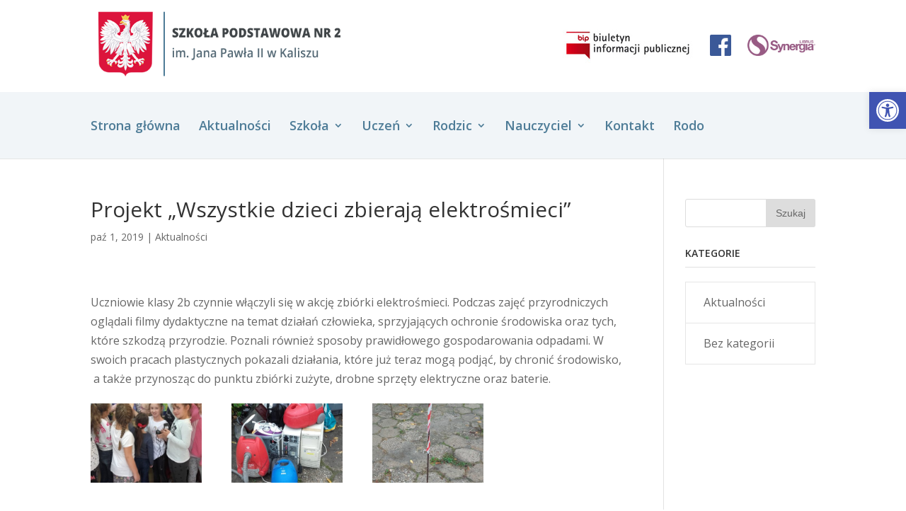

--- FILE ---
content_type: text/css
request_url: https://sp2.kalisz.pl/wp-content/cache/wpfc-minified/g39qapqo/7xir9.css
body_size: 1447
content:
body,.et_pb_column_1_2 .et_quote_content blockquote cite,.et_pb_column_1_2 .et_link_content a.et_link_main_url,.et_pb_column_1_3 .et_quote_content blockquote cite,.et_pb_column_3_8 .et_quote_content blockquote cite,.et_pb_column_1_4 .et_quote_content blockquote cite,.et_pb_blog_grid .et_quote_content blockquote cite,.et_pb_column_1_3 .et_link_content a.et_link_main_url,.et_pb_column_3_8 .et_link_content a.et_link_main_url,.et_pb_column_1_4 .et_link_content a.et_link_main_url,.et_pb_blog_grid .et_link_content a.et_link_main_url,body .et_pb_bg_layout_light .et_pb_post p,body .et_pb_bg_layout_dark .et_pb_post p{font-size:16px}.et_pb_slide_content,.et_pb_best_value{font-size:18px}#main-header,#main-header .nav li ul,.et-search-form,#main-header .et_mobile_menu{background-color:#f1f5f8}#top-header,#et-secondary-nav li ul{background-color:#ffffff}.et_header_style_centered .mobile_nav .select_page,.et_header_style_split .mobile_nav .select_page,.et_nav_text_color_light #top-menu>li>a,.et_nav_text_color_dark #top-menu>li>a,#top-menu a,.et_mobile_menu li a,.et_nav_text_color_light .et_mobile_menu li a,.et_nav_text_color_dark .et_mobile_menu li a,#et_search_icon:before,.et_search_form_container input,span.et_close_search_field:after,#et-top-navigation .et-cart-info{color:#4e7c97}.et_search_form_container input::-moz-placeholder{color:#4e7c97}.et_search_form_container input::-webkit-input-placeholder{color:#4e7c97}.et_search_form_container input:-ms-input-placeholder{color:#4e7c97}#top-menu li a{font-size:18px}body.et_vertical_nav .container.et_search_form_container .et-search-form input{font-size:18px!important}#top-menu li.current-menu-ancestor>a,#top-menu li.current-menu-item>a,.et_color_scheme_red #top-menu li.current-menu-ancestor>a,.et_color_scheme_red #top-menu li.current-menu-item>a,.et_color_scheme_pink #top-menu li.current-menu-ancestor>a,.et_color_scheme_pink #top-menu li.current-menu-item>a,.et_color_scheme_orange #top-menu li.current-menu-ancestor>a,.et_color_scheme_orange #top-menu li.current-menu-item>a,.et_color_scheme_green #top-menu li.current-menu-ancestor>a,.et_color_scheme_green #top-menu li.current-menu-item>a{color:#12eaa6}#footer-widgets .footer-widget a,#footer-widgets .footer-widget li a,#footer-widgets .footer-widget li a:hover{color:#ffffff}.footer-widget{color:#ffffff}#footer-widgets .footer-widget li:before{top:10.6px}.et_slide_in_menu_container,.et_slide_in_menu_container .et-search-field{letter-spacing:px}.et_slide_in_menu_container .et-search-field::-moz-placeholder{letter-spacing:px}.et_slide_in_menu_container .et-search-field::-webkit-input-placeholder{letter-spacing:px}.et_slide_in_menu_container .et-search-field:-ms-input-placeholder{letter-spacing:px}@media only screen and (min-width:981px){.et_header_style_left #et-top-navigation,.et_header_style_split #et-top-navigation{padding:40px 0 0 0}.et_header_style_left #et-top-navigation nav>ul>li>a,.et_header_style_split #et-top-navigation nav>ul>li>a{padding-bottom:40px}.et_header_style_split .centered-inline-logo-wrap{width:80px;margin:-80px 0}.et_header_style_split .centered-inline-logo-wrap #logo{max-height:80px}.et_pb_svg_logo.et_header_style_split .centered-inline-logo-wrap #logo{height:80px}.et_header_style_centered #top-menu>li>a{padding-bottom:14px}.et_header_style_slide #et-top-navigation,.et_header_style_fullscreen #et-top-navigation{padding:31px 0 31px 0!important}.et_header_style_centered #main-header .logo_container{height:80px}#logo{max-height:96%}.et_pb_svg_logo #logo{height:96%}.et_header_style_centered.et_hide_primary_logo #main-header:not(.et-fixed-header) .logo_container,.et_header_style_centered.et_hide_fixed_logo #main-header.et-fixed-header .logo_container{height:14.4px}.et_header_style_left .et-fixed-header #et-top-navigation,.et_header_style_split .et-fixed-header #et-top-navigation{padding:23px 0 0 0}.et_header_style_left .et-fixed-header #et-top-navigation nav>ul>li>a,.et_header_style_split .et-fixed-header #et-top-navigation nav>ul>li>a{padding-bottom:23px}.et_header_style_centered header#main-header.et-fixed-header .logo_container{height:45px}.et_header_style_split .et-fixed-header .centered-inline-logo-wrap{width:45px;margin:-45px 0}.et_header_style_split .et-fixed-header .centered-inline-logo-wrap #logo{max-height:45px}.et_pb_svg_logo.et_header_style_split .et-fixed-header .centered-inline-logo-wrap #logo{height:45px}.et_header_style_slide .et-fixed-header #et-top-navigation,.et_header_style_fullscreen .et-fixed-header #et-top-navigation{padding:14px 0 14px 0!important}.et-fixed-header#top-header,.et-fixed-header#top-header #et-secondary-nav li ul{background-color:#ffffff}.et-fixed-header #top-menu li a{font-size:16px}.et-fixed-header #top-menu a,.et-fixed-header #et_search_icon:before,.et-fixed-header #et_top_search .et-search-form input,.et-fixed-header .et_search_form_container input,.et-fixed-header .et_close_search_field:after,.et-fixed-header #et-top-navigation .et-cart-info{color:#4e7c97!important}.et-fixed-header .et_search_form_container input::-moz-placeholder{color:#4e7c97!important}.et-fixed-header .et_search_form_container input::-webkit-input-placeholder{color:#4e7c97!important}.et-fixed-header .et_search_form_container input:-ms-input-placeholder{color:#4e7c97!important}.et-fixed-header #top-menu li.current-menu-ancestor>a,.et-fixed-header #top-menu li.current-menu-item>a{color:#12eaa6!important}}@media only screen and (min-width:1350px){.et_pb_row{padding:27px 0}.et_pb_section{padding:54px 0}.single.et_pb_pagebuilder_layout.et_full_width_page .et_post_meta_wrapper{padding-top:81px}.et_pb_section.et_pb_section_first{padding-top:inherit}.et_pb_fullwidth_section{padding:0}}.nav li ul{width:350px}#top-menu li li a{width:300px}.et_pb_posts a.more-link{clear:both;color:#fff;padding:10px 20px;display:inline-block;margin-top:10px;text-transform:uppercase;font-size:16px;font-weight:600;animation-duration:.2s;background-color:#12eaa6;transition:all .2s}.et_pb_posts a.more-link:hover{clear:both;color:#fff;background-color:#4e7c97;animation-duration:.4s;transition:all .4s}.et_pb_post .entry-title a,.et_pb_post h2 a{text-decoration:none;font-weight:800}.widgettitle{margin-bottom:20px;margin-top:0;text-transform:uppercase;border-bottom:1px solid #e1e1e1;padding-bottom:12px;font-weight:600;font-size:14px}.et_pb_widget.widget_categories li:first-child{border-top:1px solid #e6e6e6;padding-top:15px}.et_pb_widget.widget_categories li{border:1px solid #e6e6e6;padding:15px 25px;border-top:0}.et_pb_widget.widget_nav_menu li:first-child{border-top:1px solid #e6e6e6;padding-top:15px}.et_pb_widget.widget_nav_menu li{border:1px solid #e6e6e6;padding:15px 25px}.et_pb_widget ul li{margin-bottom:0}#et-top-navigation{float:left}.logo-custom01{padding:0px 0 15px 0;width:380px}@media (max-width:320px){.logo-custom01{width:300px;padding:10px}}.et_pb_widget_area_left{padding-right:30px;border-right:0px solid rgba(0,0,0,.1)}.et_pb_slide .et_pb_text_overlay_wrapper{background:rgba(255,255,255,0.7);width:400px;border-left:solid 10px #12eaa6;padding:35px}.et_pb_bg_layout_dark .et_pb_slide_description{text-shadow:none}.post-password-required .et_password_protected_form{min-height:300px;margin:auto;width:50%;text-align:center;margin-top:5%;margin-bottom:5%;padding:60px}.et_password_protected_form .et_submit_button{color:#000000}#pojo-a11y-toolbar{top:130px!important;z-index:999999}